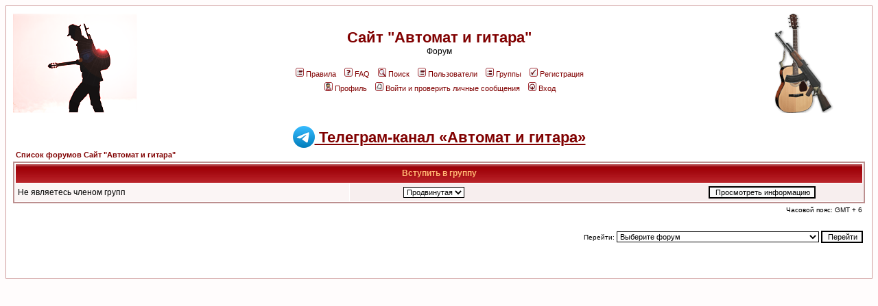

--- FILE ---
content_type: text/html; charset=Windows-1251
request_url: http://avtomat2000.com/phpBB2/groupcp.php?sid=38aa0ffa3f20662b9f9f06d0e09807fb
body_size: 5018
content:
<!DOCTYPE HTML PUBLIC "-//W3C//DTD HTML 4.01 Transitional//EN">
<html dir="ltr">
<head>
<meta http-equiv="Content-Type" content="text/html; charset=windows-1251">
<meta http-equiv="Content-Style-Type" content="text/css">

<link rel="top" href="./index.php?sid=9aa802b05a3539d656da52fd322c3ef7" title="Список форумов Сайт "Автомат и гитара" " />
<link rel="search" href="./search.php?sid=9aa802b05a3539d656da52fd322c3ef7" title="Поиск" />
<link rel="help" href="./faq.php?sid=9aa802b05a3539d656da52fd322c3ef7" title="FAQ" />
<link rel="author" href="./memberlist.php?sid=9aa802b05a3539d656da52fd322c3ef7" title="Пользователи" />

<title>Сайт "Автомат и гитара"  :: </title>
<!-- link rel="stylesheet" href="templates/subRed/subRed.css" type="text/css" -->
<style type="text/css">
<!--
/*
  The subRed Theme for phpBB version 2+
  Created by Karl Tauber
  http://www.ktauber.com

  Based on the original subSilver Theme for phpBB version 2+
  Created by subBlue design
  http://www.subBlue.com

  NOTE: These CSS definitions are stored within the main page body so that you can use the phpBB2
  theme administration centre. When you have finalised your style you could cut the final CSS code
  and place it in an external file, deleting this section to save bandwidth.
*/

/* General page style. The scroll bar colours only visible in IE5.5+ */
body {
  background-color: #fffcfc;
  scrollbar-face-color: #f7eeee;
  scrollbar-highlight-color: #FFFFFF;
  scrollbar-shadow-color: #f7eeee;
  scrollbar-3dlight-color: #F5E9E9;
  scrollbar-arrow-color:  #800000;
  scrollbar-track-color: #fbf5f5;
  scrollbar-darkshadow-color: #cc9999;
}

/* General font families for common tags */
font,th,td,p { font-family: Verdana, Arial, Helvetica, sans-serif }
a:link,a:active,a:visited { color : #800000; }
a:hover   { text-decoration: underline; color : #DD6900; }
hr  { height: 0px; border: solid #F5E9E9 0px; border-top-width: 1px;}

/* This is the border line & background colour round the entire page */
.bodyline { background-color: #FFFFFF; border: 1px #cc9999 solid; }

/* This is the outline round the main forum tables */
.forumline  { background-color: #FFFFFF; border: 2px #BC8F8F solid; }

/* Main table cell colours and backgrounds */
td.row1 { background-color: #fbf5f5; }
td.row2 { background-color: #f7eeee; }
td.row3 { background-color: #F5E9E9; }

/*
  This is for the table cell above the Topics, Post & Last posts on the index.php page
  By default this is the fading out gradiated silver background.
  However, you could replace this with a bitmap specific for each forum
*/
td.rowpic {
    background-color: #FFFFFF;
    background-image: url(templates/subRed/images/cellpic2.jpg);
    background-repeat: repeat-y;
}

/* Header cells - the blue and silver gradient backgrounds */
th  {
  color: #FFB572; font-size: 11px; font-weight : bold;
  background-color: #800000; height: 25px;
  background-image: url(templates/subRed/images/cellpic3.gif);
}

td.cat,td.catHead,td.catSides,td.catLeft,td.catRight,td.catBottom {
      background-image: url(templates/subRed/images/cellpic1.gif);
      background-color:#F5E9E9; border: #FFFFFF; border-style: solid; height: 28px;
}

/*
  Setting additional nice inner borders for the main table cells.
  The names indicate which sides the border will be on.
  Don't worry if you don't understand this, just ignore it :-)
*/
td.cat,td.catHead,td.catBottom {
  height: 29px;
  border-width: 0px 0px 0px 0px;
}
th.thHead,th.thSides,th.thTop,th.thLeft,th.thRight,th.thBottom,th.thCornerL,th.thCornerR {
  font-weight: bold; border: #FFFFFF; border-style: solid; height: 28px;
}
td.row3Right,td.spaceRow {
  background-color: #F5E9E9; border: #FFFFFF; border-style: solid;
}

th.thHead,td.catHead { font-size: 12px; border-width: 1px 1px 0px 1px; }
th.thSides,td.catSides,td.spaceRow   { border-width: 0px 1px 0px 1px; }
th.thRight,td.catRight,td.row3Right  { border-width: 0px 1px 0px 0px; }
th.thLeft,td.catLeft    { border-width: 0px 0px 0px 1px; }
th.thBottom,td.catBottom  { border-width: 0px 1px 1px 1px; }
th.thTop   { border-width: 1px 0px 0px 0px; }
th.thCornerL { border-width: 1px 0px 0px 1px; }
th.thCornerR { border-width: 1px 1px 0px 0px; }

/* The largest text used in the index page title and toptic title etc. */
.maintitle  {
  font-weight: bold; font-size: 22px; font-family: "Trebuchet MS",Verdana, Arial, Helvetica, sans-serif;
  text-decoration: none; line-height : 120%; color : #000000;
}

/* General text */
.gen { font-size : 12px; }
.genmed { font-size : 11px; }
.gensmall { font-size : 10px; }
.gen,.genmed,.gensmall { color : #000000; }
a.gen,a.genmed,a.gensmall { color: #800000; text-decoration: none; }
a.gen:hover,a.genmed:hover,a.gensmall:hover { color: #DD6900; text-decoration: underline; }

/* The register, login, search etc links at the top of the page */
.mainmenu   { font-size : 11px; color : #000000 }
a.mainmenu    { text-decoration: none; color : #800000;  }
a.mainmenu:hover{ text-decoration: underline; color : #DD6900; }

/* Forum category titles */
.cattitle   { font-weight: bold; font-size: 12px ; letter-spacing: 1px; color : #800000}
a.cattitle    { text-decoration: none; color : #800000; }
a.cattitle:hover{ text-decoration: underline; }

/* Forum title: Text and link to the forums used in: index.php */
.forumlink    { font-weight: bold; font-size: 12px; color : #800000; }
a.forumlink   { text-decoration: none; color : #800000; }
a.forumlink:hover{ text-decoration: underline; color : #DD6900; }

/* Used for the navigation text, (Page 1,2,3 etc) and the navigation bar when in a forum */
.nav      { font-weight: bold; font-size: 11px; color : #000000;}
a.nav     { text-decoration: none; color : #800000; }
a.nav:hover   { text-decoration: underline; }

/* titles for the topics: could specify viewed link colour too */
.topictitle,h1,h2 { font-weight: bold; font-size: 11px; color : #000000; }
a.topictitle:link   { text-decoration: none; color : #800000; }
a.topictitle:visited { text-decoration: none; color : #b00000; }
a.topictitle:hover  { text-decoration: underline; color : #DD6900; }

/* Name of poster in viewmsg.php and viewtopic.php and other places */
.name     { font-size : 11px; color : #000000;}

/* Location, number of posts, post date etc */
.postdetails    { font-size : 10px; color : #000000; }

/* The content of the posts (body of text) */
.postbody { font-size : 12px; line-height: 18px}
a.postlink:link { text-decoration: none; color : #800000 }
a.postlink:visited { text-decoration: none; color : #b00000; }
a.postlink:hover { text-decoration: underline; color : #DD6900}

/* Quote & Code blocks */
.code {
  font-family: Courier, 'Courier New', sans-serif; font-size: 11px; color: #800000;
  background-color: #FAFAFA; border: #F5E9E9; border-style: solid;
  border-left-width: 1px; border-top-width: 1px; border-right-width: 1px; border-bottom-width: 1px
}

.quote {
  font-family: Verdana, Arial, Helvetica, sans-serif; font-size: 11px; color: #444444; line-height: 125%;
  background-color: #FAFAFA; border: #F5E9E9; border-style: solid;
  border-left-width: 1px; border-top-width: 1px; border-right-width: 1px; border-bottom-width: 1px
}

/* Copyright and bottom info */
.copyright    { font-size: 10px; font-family: Verdana, Arial, Helvetica, sans-serif; color: #444444; letter-spacing: -1px;}
a.copyright   { color: #444444; text-decoration: none;}
a.copyright:hover { color: #000000; text-decoration: underline;}

/* Form elements */
input,textarea, select {
  color : #000000;
  font: normal 11px Verdana, Arial, Helvetica, sans-serif;
  border-color : #000000;
}

/* The text input fields background colour */
input.post, textarea.post, select {
  background-color : #FFFFFF;
}

input { text-indent : 2px; }

/* The buttons used for bbCode styling in message post */
input.button {
  background-color : #fbf5f5;
  color : #000000;
  font-size: 11px; font-family: Verdana, Arial, Helvetica, sans-serif;
}

/* The main submit button option */
input.mainoption {
  background-color : #FAFAFA;
  font-weight : bold;
}

/* None-bold submit button */
input.liteoption {
  background-color : #FAFAFA;
  font-weight : normal;
}

/* This is the line in the posting page which shows the rollover
  help line. This is actually a text box, but if set to be the same
  colour as the background no one will know ;)
*/
.helpline { background-color: #f7eeee; border-style: none; }

/* Import the fancy styles for IE only (NS4.x doesn't use the @import function) */
@import url("templates/subRed/formIE.css");
-->
/* YouTube.com */
.youtube   {
    border: 0px;
}
.youtube .youtubeContainer   {
    position: relative;
}
.youtube .youtubeContainer .youtubeToggler   {
    color: #666;
    cursor: pointer;
    cursor: hand;
    font-size: 10px;
    font-weight: bold;
    position: absolute;
    right: 0;
    top: 0;
}

</style>

<!-- Y.Maps BEGIN -->
<script src="http://api-maps.yandex.ru/2.0/?load=package.full&lang=ru-RU" type="text/javascript"></script>
<!-- Y.Maps END -->

<script type="text/javascript" src="audio-player/audio-player.js"></script>

<script type="text/javascript">
	AudioPlayer.setup("http://avtomat2000.com/phpBB2/audio-player/player.swf", {
		width: 290
	});
</script>
<!--
<script src="http://avtomat2000.com/player/uppod.js" type="text/javascript"></script>
<script src="http://avtomat2000.com/player/audio223-478.js" type="text/javascript"></script>
-->
</head>
<body bgcolor="#fffcfc" text="#000000" link="#800000" vlink="#b00000">

<a name="top"></a>

<table width="100%" cellspacing="0" cellpadding="10" border="0" align="center">
  <tr>
    <td class="bodyline"><table width="100%" cellspacing="0" cellpadding="0" border="0">
      <tr>
        <td><a href="index.php?sid=9aa802b05a3539d656da52fd322c3ef7"><img src="templates/subRed/images/logo_phpBB.gif" border="0" alt="Список форумов Сайт "Автомат и гитара" " vspace="1" /></a></td>
        <td align="center" width="100%" valign="middle"><span class="maintitle"><a href="http://avtomat2000.com/" class="maintitle">Сайт "Автомат и гитара" </a></span><br /><span class="gen">Форум<br />&nbsp; </span>
        <table cellspacing="0" cellpadding="2" border="0">
          <tr>
            <td align="center" valign="top" nowrap="nowrap"><span class="mainmenu">&nbsp;<a href="rules.php?sid=9aa802b05a3539d656da52fd322c3ef7" class="mainmenu"><img src="templates/subRed/images/icon_mini_members.gif" width="12" height="13" border="0" alt="Правила" hspace="3" />Правила</a></span><span class="mainmenu">&nbsp; &nbsp;<a href="faq.php?sid=9aa802b05a3539d656da52fd322c3ef7" class="mainmenu"><img src="templates/subRed/images/icon_mini_faq.gif" width="12" height="13" border="0" alt="FAQ" hspace="3" />FAQ</a></span><span class="mainmenu">&nbsp; &nbsp;<a href="search.php?sid=9aa802b05a3539d656da52fd322c3ef7" class="mainmenu"><img src="templates/subRed/images/icon_mini_search.gif" width="12" height="13" border="0" alt="Поиск" hspace="3" />Поиск</a>&nbsp; &nbsp;<a href="memberlist.php?sid=9aa802b05a3539d656da52fd322c3ef7" class="mainmenu"><img src="templates/subRed/images/icon_mini_members.gif" width="12" height="13" border="0" alt="Пользователи" hspace="3" />Пользователи</a>&nbsp; &nbsp;<a href="groupcp.php?sid=9aa802b05a3539d656da52fd322c3ef7" class="mainmenu"><img src="templates/subRed/images/icon_mini_groups.gif" width="12" height="13" border="0" alt="Группы" hspace="3" />Группы</a>&nbsp;
            &nbsp;<a href="profile.php?mode=register&amp;sid=9aa802b05a3539d656da52fd322c3ef7" class="mainmenu"><img src="templates/subRed/images/icon_mini_register.gif" width="12" height="13" border="0" alt="Регистрация" hspace="3" />Регистрация</a></span>&nbsp;
            </td>
          </tr>
          <tr>
            <td height="25" align="center" valign="top" nowrap="nowrap"><span class="mainmenu">&nbsp;<a href="profile.php?mode=editprofile&amp;sid=9aa802b05a3539d656da52fd322c3ef7" class="mainmenu"><img src="templates/subRed/images/icon_mini_profile.gif" width="12" height="13" border="0" alt="Профиль" hspace="3" />Профиль</a>&nbsp; &nbsp;<a href="privmsg.php?folder=inbox&amp;sid=9aa802b05a3539d656da52fd322c3ef7" class="mainmenu"><img src="templates/subRed/images/icon_mini_message.gif" width="12" height="13" border="0" alt="Войти и проверить личные сообщения" hspace="3" />Войти и проверить личные сообщения</a>&nbsp; &nbsp;<a href="login.php?sid=9aa802b05a3539d656da52fd322c3ef7" class="mainmenu"><img src="templates/subRed/images/icon_mini_login.gif" width="12" height="13" border="0" alt="Вход" hspace="3" />Вход</a>&nbsp;</span></td>
          </tr>
        </table></td>
        <td><a href="index.php?sid=9aa802b05a3539d656da52fd322c3ef7"><img src="templates/subRed/images/logo_forum2.gif" border="0" alt="Список форумов Сайт "Автомат и гитара" " vspace="1" /></a></td>
      </tr>
    </table>
<br>
<!--
<center>
<span class="maintitle"><a href="http://radio.avtomat2000.com/" class="maintitle"><img src="templates/subRed/images/radio.png" style="vertical-align: middle; margin: 0;" border="0" />&nbsp;Интернет-радио "Автомат и гитара"</a></span>
<br>
<div style="width:400px; height:70px;" id="radioplayer"></div>
</center>
-->
<div style="height: 32px; text-align: center;">
    <span class="maintitle"><img src="../telegram_logo.png" border=0 height="32" alt="Телеграм-канал &laquo;Автомат и гитара&raquo;"><A href="https://t.me/avtomat_i_gitara" style="vertical-align: super;">&nbsp;Телеграм-канал &laquo;Автомат и гитара&raquo;</A></span>
</div>

<table width="100%" cellspacing="2" cellpadding="2" border="0" align="center">
  <tr>
	<td align="left"><span class="nav"><a href="index.php?sid=9aa802b05a3539d656da52fd322c3ef7" class="nav">Список форумов Сайт "Автомат и гитара" </a></span></td>
  </tr>
</table>

<table width="100%" cellpadding="4" cellspacing="1" border="0" class="forumline">
  <tr>
	<th colspan="2" align="center" class="thHead" height="25">Вступить в группу</th>
  </tr>
  <tr>
	<td class="row1"><span class="gen">Не являетесь членом групп</span></td>
	<td class="row2" align="right">
	  <table width="90%" cellspacing="0" cellpadding="0" border="0">
		<tr><form method="get" action="groupcp.php?sid=9aa802b05a3539d656da52fd322c3ef7">
			<td width="40%"><span class="gensmall"><select name="g"><option value="93">Продвинутая</option></select></span></td>
			<td align="center" width="30%">
			  <input type="submit" value="Просмотреть информацию" class="liteoption" /><input type="hidden" name="sid" value="9aa802b05a3539d656da52fd322c3ef7" />
			</td>
		</form></tr>
	  </table>
	</td>
  </tr>
</table>

<table width="100%" cellspacing="2" border="0" align="center" cellpadding="2">
  <tr>
	<td align="right" valign="top"><span class="gensmall">Часовой пояс: GMT + 6</span></td>
  </tr>
</table>

<br clear="all" />

<table width="100%" cellspacing="2" border="0" align="center">
  <tr>
	<td valign="top" align="right">
<form method="get" name="jumpbox" action="viewforum.php?sid=9aa802b05a3539d656da52fd322c3ef7" onSubmit="if(document.jumpbox.f.value == -1){return false;}"><table cellspacing="0" cellpadding="0" border="0">
	<tr>
		<td nowrap="nowrap"><span class="gensmall">Перейти:&nbsp;<select name="f" onchange="if(this.options[this.selectedIndex].value != -1){ forms['jumpbox'].submit() }"><option value="-1">Выберите форум</option><option value="-1">&nbsp;</option><option value="-1">На орбите солдатской песни</option><option value="-1">----------------</option><option value="2">Новости</option><option value="24">Международный марафон </option><option value="6">Сотрудничество</option><option value="14">Персоналии</option><option value="21">"Каждый раз, умирая, воскресни!" (А. Драт)</option><option value="16">История любимой песни</option><option value="3">Помогите найти!</option><option value="-1">&nbsp;</option><option value="-1">Наш сайт</option><option value="-1">----------------</option><option value="9">Новости сайта</option><option value="4">Проекты, предложения</option><option value="5">Технические вопросы</option><option value="19">Наш архив</option><option value="20">Отстойник</option><option value="-1">&nbsp;</option><option value="-1">Поговорим по душам...</option><option value="-1">----------------</option><option value="7">Познакомимся?!</option><option value="18">"Как здорово, что все мы здесь сегодня собрались..."</option><option value="8">Мысли вслух</option></select><input type="hidden" name="sid" value="9aa802b05a3539d656da52fd322c3ef7" />&nbsp;<input type="submit" value="Перейти" class="liteoption" /></span></td>
	</tr>
</table></form>

</td>
  </tr>
</table>


<div align="center"><span class="copyright"><br /><br />
		</td>
	</tr>
</table>
<center>
<!--
<script type="text/javascript">this.player = new Uppod({m:"audio",uid:"radioplayer",file:"http://195.22.153.136:88/mp3",st:"uppodaudio"});</script>
-->
</body>
</html>

